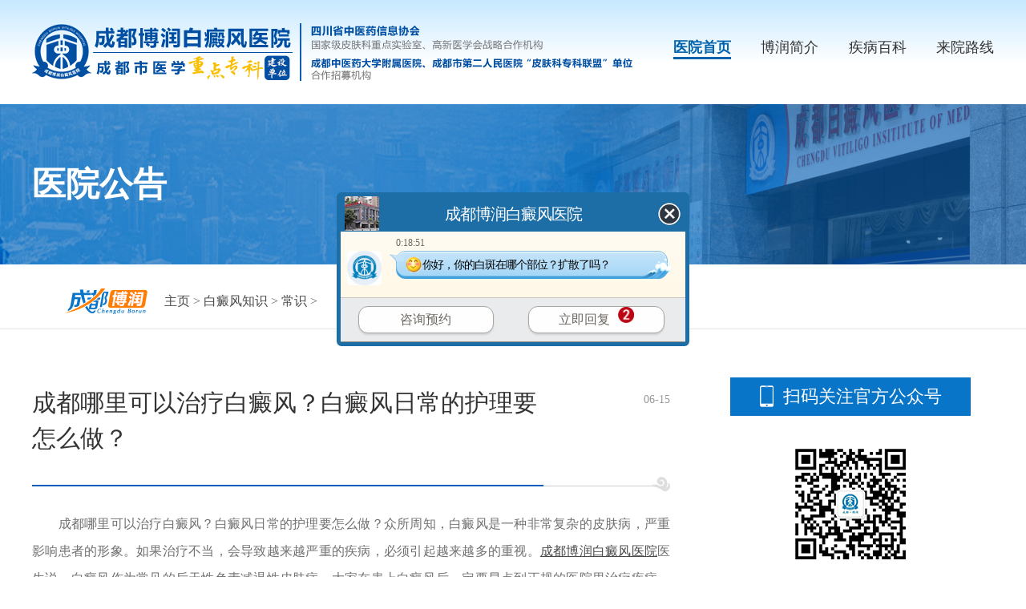

--- FILE ---
content_type: text/html
request_url: https://www.dnbycc.com/changshi/1872.html
body_size: 3568
content:
<!DOCTYPE HTML>
<html>
<head>
<meta name="applicable-device" content="pc">
<meta http-equiv="Cache-Control" content="no-transform"/>
<meta http-equiv="Cache-Control" content="no-siteapp"/>
<meta http-equiv="Content-Type" content="text/html; charset=gb2312">
<script src="https://www.dnbycc.com/newsimp/js/uaredirect.js" type="text/javascript"></script>
<script type="text/javascript">uaredirect("https://m.dnbycc.com/changshi/1872.html");</script>
<meta name="mobile-agent" content="format=html5;url=https://m.dnbycc.com/changshi/1872.html" />
<link rel="alternate" media="only screen and (max-width: 1024px)" href="https://m.dnbycc.com/changshi/1872.html" />
<title>成都哪里可以治疗白癜风？白癜风日常的护理要怎么做？_成都博润白癜风医院</title>
<meta name="Description" content="成都哪里可以治疗白癜风？白癜风日常的护理要怎么做？众所周知，白癜风是一种非常复杂的皮肤病，严重影响患者的形象。如果治疗不当，会导致越来越严重的疾病，必须引起越来越多的重视。 成都博润白癜风医院医生说， 白癜风作为常见的后天性色素减退性皮肤病" />
<meta name="keywords" content="成都哪里可以治疗白癜风？白癜风日常的护理要怎么做？ " />
<link rel="stylesheet" type="text/css" href="https://www.dnbycc.com/newsimp/css/list.css"/>
<script type="text/javascript" src="https://www.dnbycc.com/quiet/"></script>
<script src="https://www.dnbycc.com/newsimp/js/jquery-1.4.2.min.js" type="text/javascript"></script>
</head>

<body>
<!--top-->
<div class="top">
  <div class="w1200">
    <div class="logo"><img src="https://www.dnbycc.com/newsimp/images/logo.png" width="100%"></div>
    <div class="top_nav">
      <ul>
        <li class="one"><a href="https://www.dnbycc.com/" title="医院首页">医院首页</a></li>
        <li><a href="https://www.dnbycc.com/yygk/572.html" title="博润简介">博润简介</a></li>
        <li><a href="https://www.dnbycc.com/bdfzs/" title="疾病百科">疾病百科</a></li>
        <li><a href="https://www.dnbycc.com/lylx/728.html" title="来院路线">来院路线</a></li>
      </ul>
    </div>
  </div>
</div>


    
<div class="article">
  <div class="arc_banner">
    <div class="arc_b_text w1200"><span>医院公告</span></div>
  </div>
  <div class="arc_p">
    <div class="positon w1200"> <img src="https://www.dnbycc.com/newsimp/images/positon.png" width="105"><span><a href='https://www.dnbycc.com/'>主页</a> > <a href='/bdfzs/'>白癜风知识</a> > <a href='/changshi/'>常识</a> > </span> </div>
  </div>
  <div class="arcBox w1200">
    <div class="left">
      <div class="tit">
        <h2>成都哪里可以治疗白癜风？白癜风日常的护理要怎么做？</h2>
        <span>06-15</span></div>
      <div class="body"><p><span style="font-family:宋体, simsun;font-size:14px;">　　成都哪里可以治疗白癜风？白癜风日常的护理要怎么做？众所周知，白癜风是一种非常复杂的皮肤病，严重影响患者的形象。如果治疗不当，会导致越来越严重的疾病，必须引起越来越多的重视。</span><span class="text-dst" style="margin:0px;padding:0px;border:0px;outline:0px;vertical-align:baseline;background:#FFFFFF;font-family:宋体, simsun;font-size:14px;"><a href='https://www.dnbycc.com/' target='_blank'><u>成都博润白癜风医院</u></a>医生说，</span><span class="text-dst" style="margin:0px;padding:0px;border:0px;outline:0px;vertical-align:baseline;background:#FFFFFF;font-family:宋体, simsun;font-size:14px;">白癜风作为常见的后天性色素减退性皮肤病，大家在患上白癜风后一定要早点到正规的医院里治疗疾病，那么，治疗疾病的同时，日常的护理要怎么做呢？ </span></p><p><span style="font-family:宋体, simsun;font-size:14px;">　　1.白癜风患者需要注意自己的个人饮食。</span></p><p><span style="font-family:宋体, simsun;font-size:14px;">　　虽然饮食不是药，但有些食物可以促进身体尽快恢复。建议患者多吃动物肝脏、水果和蔬菜，少吃富含维生素c的食物，少接触辛辣刺激性食物，否则病情会越来越严重。我们必须特别注意这一点。</span></p><p><span style="font-family:宋体, simsun;font-size:14px;">　　2.白癜风患者不宜盲目用药。</span></p><p><span style="font-family:宋体, simsun;font-size:14px;">　　小面积白斑患者在局部治疗时，不宜轻易使用一些刺激性药物，否则会给皮肤带来很大伤害。白癜风患者需要到正规医院接受系统治疗，不能轻信一些江湖骗子，尤其是一些网络虚假广告，以免上当受骗。如果你想治好白癜风，应该去正规医院进行科学治疗，这样效果才会更安全。</span></p><p><span style="font-family:宋体, simsun;font-size:14px;">　　成都哪里可以治疗白癜风？白癜风日常的护理要怎么做？<a href='https://www.dnbycc.com/' target='_blank'><u>成都白斑医院</u></a>温馨提示：白癜风会直接影响患者的形象，很多人都有紧张、抑郁、焦虑等不良情绪，可能会导致内分泌紊乱，所以患者一定要学会调节情绪，转移注意力。此外，一定要加强护肤工作，避免接触有害物质，如果使用一些刺激性药物，一定要请教医生不要随意使用，否则，病情会越来越严重。一定要去正规医院治疗，以免耽误病情。</span></p><p><br /></p></div>
      <div class="changeN">
        <ul>
          <li class="pro">上一篇：<a href='/changshi/1870.html'>成都白癜风医院在那里？白癜风患者日常的饮食要注意什么</a> </li>
          <li class="next">下一篇：<a href='/changshi/1875.html'>成都白癜风询问童学娅白癜风饮食护理要注意什么</a> </li>
        </ul>
      </div>
    </div>
    <div class="right">
      <div class="phoneLook">
        <div class="tit">扫码关注官方公众号</div>
        <div class="ewm"><img src="https://www.dnbycc.com/newsimp/images/ewm-auto.jpg" width="160"></div>
      </div>
      <div class="hot">
        <div class="tit">热门文章<a href="javascript:void(0);" onclick="openZoosUrl('chatwin','&e=')"><span>查看更多</span></a></div>
        <ul>
          <li><a href="/changshi/2050.html" title="四川治疗白斑医院排名哪个好-生活中如何科学护理白癜风呢">四川治疗白斑医院排名哪个好-生活</a><span>02-27</span></li>
<li><a href="/changshi/2048.html" title="成都博润白斑医院医生解答要怎样预防白癜风扩散">成都博润白斑医院医生解答要怎样预</a><span>02-24</span></li>
<li><a href="/changshi/2043.html" title="成都治疗白斑病哪里好-白癜风有哪些检查的方法呢">成都治疗白斑病哪里好-白癜风有哪</a><span>02-17</span></li>
<li><a href="/changshi/2041.html" title="成都治白癜风医院在哪里-治疗白癜风的医院哪家好">成都治白癜风医院在哪里-治疗白癜</a><span>02-15</span></li>
<li><a href="/changshi/2040.html" title="四川哪里治疗白癜风更有效-怎么选对看白癜风的医院呢">四川哪里治疗白癜风更有效-怎么选</a><span>02-15</span></li>
<li><a href="/changshi/2038.html" title="成都看白癜风医院哪家好-预防白癜风疾病我们要怎么做才好">成都看白癜风医院哪家好-预防白癜</a><span>02-10</span></li>
<li><a href="/changshi/2029.html" title="成都白癜风正规医院在哪里-选择白癜风治疗医院要考虑哪些因素">成都白癜风正规医院在哪里-选择白</a><span>02-01</span></li>
<li><a href="/changshi/2025.html" title="成都治疗白癜风在哪里-如何预防面部白癜风的扩散呢">成都治疗白癜风在哪里-如何预防面</a><span>01-18</span></li>
<li><a href="/changshi/2016.html" title="成都专科白癜风医院可靠吗？白癜风患者适合做什么运动呢？">成都专科白癜风医院可靠吗？白癜风</a><span>01-09</span></li>

        </ul>
      </div>
      <div class="banner-x-arc"><a href="javascript:void(0);" onclick="openZoosUrl('chatwin','&e=')"><img src="https://www.dnbycc.com/newsimp/images/banner-x-arc.jpg" width="350"></a></div>
    </div>
  </div>
</div>
<!--foot-->
<div class="foot">
  <div class="footBox w1200">
    <div class="foot_l">
      <div class="foot_l_logo"><img src="https://www.dnbycc.com/newsimp/images/logo.png" width="760"></div>
      <div class="foot_l_c">
        <div class="foot_l_c_l">
          <p>Copyright@2010-2023 成都博润白癜风医院有限公司 </p>
          <p>网站声明：本站信息仅做参考，不可作为诊疗依据！</p>
          <p>川公网安备 51010702001462号</p>
        </div>
        <div class="foot_l_c_r">
          <p>联系电话：400-005-7879 （24小时免费咨询热线）</p>
          <p>门诊时间：8：00—18：00</p>
          <p>地址：成都市武侯区红牌楼佳灵路6号（红牌楼家乐福斜对面）</p>
        </div>
      </div>
    </div>
    <div class="foot_r">
      <ul>
        <li><img src="https://www.dnbycc.com/newsimp/images/ewm-gzh.jpg" width="114"><span>微信服务号</span></li>
        <li><img src="https://www.dnbycc.com/newsimp/images/ewm-xcx.jpg" width="114"><span>微信小程序</span></li>
      </ul>
      <div class="saomiao"> <img src="https://www.dnbycc.com/newsimp/images/saomiao.png" width="92"><span>扫描医院二维码</span>
        <p>成都博润白癜风医院<br>
          互联网医院</p>
      </div>
    </div>
  </div>
</div>

<script language="javascript" src="/swt.js"></script> 

<script>
            //百度搜索自动推送js
            (function () {
                var bp = document.createElement('script');
                var curProtocol = window.location.protocol.split(':')[0];
                if (curProtocol === 'https') {
                    bp.src = 'https://zz.bdstatic.com/linksubmit/push.js';
                }
                else {
                    bp.src = 'http://push.zhanzhang.baidu.com/push.js';
                }
                var s = document.getElementsByTagName("script")[0];
                s.parentNode.insertBefore(bp, s);
            })();
            //360搜索自动推送js
            (function () {
                var src = "https://s.ssl.qhres2.com/ssl/ab77b6ea7f3fbf79.js";
                document.write('<script src=" ' + src + '" id="sozz"></scr'+'ipt>');
            })();
           //头条搜索自动推送代码
        (function () {
            var el = document.createElement("script");
            el.src = "https://sf1-scmcdn-tos.pstatp.com/goofy/ttzz/push.js?96c9a2c0d8d01a1912b754c1949dc4db5da83ef6cae9006b38cbfdd5a465b62c7d939afcafb905c95afc94c0b9a1c51a14fa3d9b7f3a9ec897fa419283723f20";
            el.id = "ttzz";
            var s = document.getElementsByTagName("script")[0];
            s.parentNode.insertBefore(el, s);
        })(window);

</script>

</body>
</html>


--- FILE ---
content_type: application/javascript
request_url: https://js.xjbdf.net/swt/chengdou/pc/swtTc/swt.js
body_size: 253
content:
// JavaScript Document
if(typeof jQuery=='undefined'){
	document.writeln('<script src="https://js.xjbdf.net/swt/chengdou/pc/swtTc/js/jquery-1.4.2.min.js" ></scr'+'ipt>');
}
document.writeln('<script src="https://js.xjbdf.net/swt/chengdou/pc/swtTc/js/swt.js" ></scr'+'ipt>');
document.writeln('<script src="https://js.xjbdf.net/swt/chengdou/pc/swtTc/js/swtchat.js" ></scr'+'ipt>');